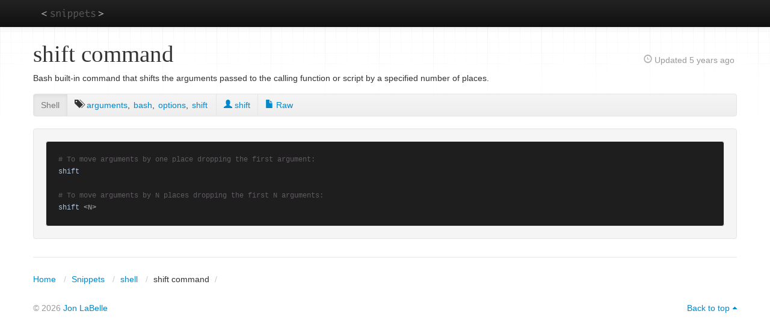

--- FILE ---
content_type: text/html; charset=UTF-8
request_url: https://jonlabelle.com/snippets/view/shell/shift-command
body_size: 2380
content:
<!doctype html>
<html lang="en" class="macosx chrome">
<head>
  <meta charset="utf-8">
    <title>shift command</title>
  <meta name="viewport" content="width=device-width, initial-scale=1.0">
  <meta name="description" content="Bash built-in command that shifts the arguments passed to the calling function or script by a specified number of places&period;">
  <meta name="author" content="Jon LaBelle">
  <meta name="og:url" content="https://jonlabelle.com/snippets">
  <meta name="og:title" content="Code snippets">
  <meta name="og:type" content="website">
  <meta name="og:description" content="Code snippets from various programming languages, collected over the years.">
  <meta name="og:image" content="https://jonlabelle.com/favicon-160x160.png">
  <link type="text/css" rel="stylesheet" href="https://jonlabelle.com/css/base.css">
  <link type="text/css" rel="stylesheet" href="https://jonlabelle.com/js/libs/highlight/styles/base16/twilight.css">
<link type="text/css" rel="stylesheet" href="https://jonlabelle.com/css/pages/snippets-view-subnav.css">
<link type="text/css" rel="stylesheet" href="https://jonlabelle.com/css/pages/snippets-view.css">
  <link rel="apple-touch-icon" sizes="57x57" href="https://jonlabelle.com/apple-touch-icon-57x57.png">
  <link rel="apple-touch-icon" sizes="114x114" href="https://jonlabelle.com/apple-touch-icon-114x114.png">
  <link rel="apple-touch-icon" sizes="72x72" href="https://jonlabelle.com/apple-touch-icon-72x72.png">
  <link rel="apple-touch-icon" sizes="144x144" href="https://jonlabelle.com/apple-touch-icon-144x144.png">
  <link rel="apple-touch-icon" sizes="60x60" href="https://jonlabelle.com/apple-touch-icon-60x60.png">
  <link rel="apple-touch-icon" sizes="120x120" href="https://jonlabelle.com/apple-touch-icon-120x120.png">
  <link rel="apple-touch-icon" sizes="76x76" href="https://jonlabelle.com/apple-touch-icon-76x76.png">
  <link rel="apple-touch-icon" sizes="152x152" href="https://jonlabelle.com/apple-touch-icon-152x152.png">
  <link rel="icon" type="image/png" href="https://jonlabelle.com/favicon-196x196.png" sizes="196x196">
  <link rel="icon" type="image/png" href="https://jonlabelle.com/favicon-160x160.png" sizes="160x160">
  <link rel="icon" type="image/png" href="https://jonlabelle.com/favicon-96x96.png" sizes="96x96">
  <link rel="icon" type="image/png" href="https://jonlabelle.com/favicon32x.png" sizes="32x32">
  <link rel="icon" type="image/png" href="https://jonlabelle.com/favicon-16x16.png" sizes="16x16">
  <link rel="icon" type="image/png" href="https://jonlabelle.com/favicon32x.png">
  <meta name="msapplication-TileColor" content="#000000">
  <meta name="msapplication-TileImage" content="https://jonlabelle.com/mstile-144x144.png">
</head>
<body class="snippets view">
<a class="visuallyhidden" href="#header">Skip to main content</a>
<script async src="https://www.googletagmanager.com/gtag/js?id=UA-76197230-1"></script>
<script>
  window.dataLayer = window.dataLayer || [];
  function gtag(){dataLayer.push(arguments);}
  gtag('js', new Date());
  gtag('config', 'UA-76197230-1');
</script>
<div id="top-nav-bar" class="navbar navbar-inverse navbar-fixed-top">
  <div class="navbar-inner">
    <div class="container">
      <a class="logo" href="https://jonlabelle.com/snippets">snippets</a>
      <button type="button" class="btn btn-navbar" data-toggle="collapse" data-target=".nav-collapse">
        <span class="icon-bar"></span>
        <span class="icon-bar"></span>
        <span class="icon-bar"></span>
      </button><!-- / nav collapse btn -->
      <div class="nav-collapse collapse">
        <ul class="nav main-nav">
          <li class="invisible">
            <a href="https://jonlabelle.com/snippets">S<span class="hidden">nippets</span></a>
          </li>
                  </ul><!-- / .nav-collapse .nav -->
        <ul class="nav secondary-nav pull-right">
                  </ul><!-- / nav secondary-nav pull-right -->
      </div><!-- /.nav-collapse -->
    </div><!-- /.container -->
  </div><!-- /.navbar-inner -->
</div><!-- /.navbar -->

<div id="page_wrap" class="container">
      <div id="header" class="row">
      <div id="main_content_title" class=" span8">
        <h1>shift command</h1>
      </div>
              <div id="main_content_sub_title" class="span4">
          <p id="snippet-updated" class="pull-right visible-desktop hidden-tablet">
  <i class="glyphicon-time opacity-75"></i> Updated
  <span title="March 22, 2021">5 years ago</span>
</p>
        </div>
          </div> <!-- / #header -->
  
  <div id="content" class="row">
    <div id="main_content" class="span12">
            <div id="snippet-description" class="snippet-public">
  <p>Bash built-in command that shifts the arguments passed to the calling function or script by a specified number of places.</p></div>

<div id="subnav-wrap">
  <div class="subnav">
    <ul class="nav nav-pills">
              <li class="active">
          <a href="/snippets/language/shell" title="Code Language">Shell</a></li>
        <li>
          <ul id="snippet-tags"><li><i class="glyphicon-tags" title="tags"></i> </li><li><a rel="tag" title="Tag: arguments" class="tag" href="/snippets/tag/arguments">arguments</a>, </li><li><a rel="tag" title="Tag: bash" class="tag" href="/snippets/tag/bash">bash</a>, </li><li><a rel="tag" title="Tag: options" class="tag" href="/snippets/tag/options">options</a>, </li><li><a rel="tag" title="Tag: shift" class="last-tag" href="/snippets/tag/shift">shift</a></li></ul>        </li>
                              <li>
              <a href="https://www.gnu.org/software/bash/manual/bash.html#index-shift" title="Author"><i class="glyphicon-user"></i> shift              </a></li>
                          <li>
          <a href="/snippets/raw/2710/shift-command.sh" title="View snippet as raw file or plain-text"><i class="glyphicon-file"></i> Raw</a>
        </li>
    </ul>
  </div>
</div>
<div id="wrap-snippet">
  <pre><code id="snippet-code" class="language-bash"># To move arguments by one place dropping the first argument:
shift

# To move arguments by N places dropping the first N arguments:
shift &lt;N&gt;</code></pre>
</div>
    </div><!-- / #main_content -->
      </div><!-- / #content -->
</div><!-- / #page_wrap -->

<div id="wrap-footer">
  <div id="footer" class="container">
    <div id="breadcrumbs" class="row">
      <div class="span12">
        <ul class="breadcrumb custom">
  <li><a href="/">Home</a> <span class="divider"></span></li>
  <li><a href="/snippets">Snippets</a> <span class="divider"></span></li>
  <li>
    <a href="/snippets/language/shell">shell</a>
    <span class="divider"></span></li>
  <li>shift command</li>
</ul>
      </div>
    </div><!-- / #breadcrumbs -->
    <div class="row">
      <div class="span6">
        <p class="pull-left muted copyright">&copy; 2026          <a href="/">Jon LaBelle</a></p>
              </div>
      <div class="span6">
        <p class="pull-right"><a href="#" id="page-top">Back to top</a></p>
      </div>
    </div><!-- /.row -->
  </div><!-- / #footer -->
</div> <!-- / #wrap-footer -->

<script>
  window.CI = (function() {
    const ci = Object.defineProperties({}, {
      baseUrl: {value: "https://jonlabelle.com"},
      routerClass: {value: "snippets"},
      routerMethod: {value: "view"},
      currentUrl: {value: "https://jonlabelle.com/snippets/view/shell/shift-command"},
      cookieDomain: {value: ""},
      cookiePath: {value: "/"},
      cookieSecure: {value: Boolean("1")},
      cookieSameSite: {value: "Lax"},
      csrfCookieName: {value: "__Host-csrf"},
      csrfCookieSameSite: {value: ""},
      csrfTokenName: {value: "csrf_test_name"},
      csrfTokenValue: {value: "e6ea4ea72397e84df535e4ece502b1fb"},
      environment: {value: "production"},
      loggedIn: {value: Boolean("")},
      isAdmin: {value: Boolean("")}
    });
    return Object.freeze(ci);
  })();
</script>

<script src="https://jonlabelle.com/js/libs/jquery/jquery.min.js"></script>
<script src="https://jonlabelle.com/js/libs/cookie-js/Cookie.min.js"></script>
<script src="https://jonlabelle.com/js/libs/bootstrap/bootstrap.js"></script>
<script src="https://jonlabelle.com/js/main.js"></script>

<script src="https://jonlabelle.com/js/libs/highlight/highlight.min.js"></script>
<script src="https://jonlabelle.com/js/pages/snippets-view.js"></script>
</body>
</html>
